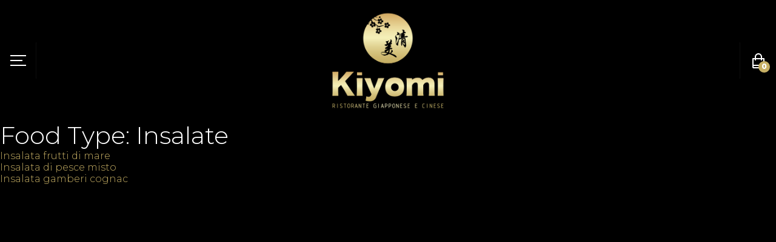

--- FILE ---
content_type: text/html; charset=UTF-8
request_url: https://castiglione.ristorantekiyomi.eu/food-type/insalata/
body_size: 6841
content:
<!doctype html>
<html lang="it-IT">
<head>
    <meta charset="UTF-8">
    <meta name="viewport" content="width=device-width, initial-scale=1.0, maximum-scale=1.0, user-scalable=no" />
    <meta name="theme-color" content="#000">
    <meta name="msapplication-navbutton-color" content="#000">
    <meta name="apple-mobile-web-app-status-bar-style" content="#000">
	
    <title>Insalate &#8211; Ristorante Kiyomi</title>
<link rel='dns-prefetch' href='//embeds.iubenda.com' />
<link rel='dns-prefetch' href='//ajax.googleapis.com' />
<link rel='dns-prefetch' href='//stackpath.bootstrapcdn.com' />
<link rel='dns-prefetch' href='//maps.googleapis.com' />
<link rel='dns-prefetch' href='//s.w.org' />
<link rel="alternate" type="application/rss+xml" title="Ristorante Kiyomi &raquo; Feed" href="https://castiglione.ristorantekiyomi.eu/feed/" />
<link rel="alternate" type="application/rss+xml" title="Ristorante Kiyomi &raquo; Feed dei commenti" href="https://castiglione.ristorantekiyomi.eu/comments/feed/" />
<link rel="alternate" type="application/rss+xml" title="Feed Ristorante Kiyomi &raquo; Insalate Food Type" href="https://castiglione.ristorantekiyomi.eu/food-type/insalata/feed/" />
		<script type="text/javascript">
			window._wpemojiSettings = {"baseUrl":"https:\/\/s.w.org\/images\/core\/emoji\/13.0.1\/72x72\/","ext":".png","svgUrl":"https:\/\/s.w.org\/images\/core\/emoji\/13.0.1\/svg\/","svgExt":".svg","source":{"concatemoji":"https:\/\/castiglione.ristorantekiyomi.eu\/wp-includes\/js\/wp-emoji-release.min.js?ver=ce60c44f25b298bc0f976e604e9aebb7"}};
			!function(e,a,t){var n,r,o,i=a.createElement("canvas"),p=i.getContext&&i.getContext("2d");function s(e,t){var a=String.fromCharCode;p.clearRect(0,0,i.width,i.height),p.fillText(a.apply(this,e),0,0);e=i.toDataURL();return p.clearRect(0,0,i.width,i.height),p.fillText(a.apply(this,t),0,0),e===i.toDataURL()}function c(e){var t=a.createElement("script");t.src=e,t.defer=t.type="text/javascript",a.getElementsByTagName("head")[0].appendChild(t)}for(o=Array("flag","emoji"),t.supports={everything:!0,everythingExceptFlag:!0},r=0;r<o.length;r++)t.supports[o[r]]=function(e){if(!p||!p.fillText)return!1;switch(p.textBaseline="top",p.font="600 32px Arial",e){case"flag":return s([127987,65039,8205,9895,65039],[127987,65039,8203,9895,65039])?!1:!s([55356,56826,55356,56819],[55356,56826,8203,55356,56819])&&!s([55356,57332,56128,56423,56128,56418,56128,56421,56128,56430,56128,56423,56128,56447],[55356,57332,8203,56128,56423,8203,56128,56418,8203,56128,56421,8203,56128,56430,8203,56128,56423,8203,56128,56447]);case"emoji":return!s([55357,56424,8205,55356,57212],[55357,56424,8203,55356,57212])}return!1}(o[r]),t.supports.everything=t.supports.everything&&t.supports[o[r]],"flag"!==o[r]&&(t.supports.everythingExceptFlag=t.supports.everythingExceptFlag&&t.supports[o[r]]);t.supports.everythingExceptFlag=t.supports.everythingExceptFlag&&!t.supports.flag,t.DOMReady=!1,t.readyCallback=function(){t.DOMReady=!0},t.supports.everything||(n=function(){t.readyCallback()},a.addEventListener?(a.addEventListener("DOMContentLoaded",n,!1),e.addEventListener("load",n,!1)):(e.attachEvent("onload",n),a.attachEvent("onreadystatechange",function(){"complete"===a.readyState&&t.readyCallback()})),(n=t.source||{}).concatemoji?c(n.concatemoji):n.wpemoji&&n.twemoji&&(c(n.twemoji),c(n.wpemoji)))}(window,document,window._wpemojiSettings);
		</script>
		<style type="text/css">
img.wp-smiley,
img.emoji {
	display: inline !important;
	border: none !important;
	box-shadow: none !important;
	height: 1em !important;
	width: 1em !important;
	margin: 0 .07em !important;
	vertical-align: -0.1em !important;
	background: none !important;
	padding: 0 !important;
}
</style>
	<link rel='stylesheet' id='ki-dist-css-css'  href='https://castiglione.ristorantekiyomi.eu/wp-content/themes/kiyomi-child/assets/css/dist.min.css?ver=ce60c44f25b298bc0f976e604e9aebb7' type='text/css' media='all' />
<link rel='stylesheet' id='ki-bootstrap-css-css'  href='https://stackpath.bootstrapcdn.com/bootstrap/4.4.1/css/bootstrap.min.css?ver=ce60c44f25b298bc0f976e604e9aebb7' type='text/css' media='all' />
<link rel='stylesheet' id='ki-lightbox-css-css'  href='https://castiglione.ristorantekiyomi.eu/wp-content/themes/kiyomi-child/assets/css/ekko-lightbox.css?ver=ce60c44f25b298bc0f976e604e9aebb7' type='text/css' media='all' />
<link rel='stylesheet' id='theme-style-css'  href='https://castiglione.ristorantekiyomi.eu/wp-content/themes/kiyomi-child/style.css?ver=ce60c44f25b298bc0f976e604e9aebb7' type='text/css' media='all' />
<script  type="text/javascript" class=" _iub_cs_skip" type='text/javascript' src='//embeds.iubenda.com/widgets/57c3b001-5e97-4797-9512-392a52b747ef.js?ver=3.12.4' id='iubenda-head-scripts-0-js'></script>
<script type='text/javascript' src='https://ajax.googleapis.com/ajax/libs/jquery/3.3.1/jquery.min.js?ver=ce60c44f25b298bc0f976e604e9aebb7' id='ki-jquery-js-js'></script>
<script type='text/javascript' src='https://stackpath.bootstrapcdn.com/bootstrap/4.4.1/js/bootstrap.min.js?ver=ce60c44f25b298bc0f976e604e9aebb7' id='ki-bootstrap-js-js'></script>
<script type='text/javascript' src='https://castiglione.ristorantekiyomi.eu/wp-content/themes/kiyomi-child/assets/js/dist.min.js?ver=ce60c44f25b298bc0f976e604e9aebb7' id='ki-dist-js-js'></script>
<script type='text/javascript' src='https://castiglione.ristorantekiyomi.eu/wp-content/themes/kiyomi-child/assets/js/ekko-lightbox.min.js?ver=ce60c44f25b298bc0f976e604e9aebb7' id='ki-lightbox-js-js'></script>
<script type='text/javascript' src='https://maps.googleapis.com/maps/api/js?key=AIzaSyAtHbBhFNOhvMsx66JbT2Oib4zwnrouIak&#038;ver=ce60c44f25b298bc0f976e604e9aebb7' id='ki-googlemaps-js'></script>
<script type='text/javascript' src='https://castiglione.ristorantekiyomi.eu/wp-content/themes/kiyomi-child/assets/js/scripts.js?ver=ce60c44f25b298bc0f976e604e9aebb7' id='ki-scripts-js'></script>
<link rel="https://api.w.org/" href="https://castiglione.ristorantekiyomi.eu/wp-json/" /><link rel="EditURI" type="application/rsd+xml" title="RSD" href="https://castiglione.ristorantekiyomi.eu/xmlrpc.php?rsd" />
<link rel="wlwmanifest" type="application/wlwmanifest+xml" href="https://castiglione.ristorantekiyomi.eu/wp-includes/wlwmanifest.xml" /> 


<!-- Meta Pixel Code -->
<script>
!function(f,b,e,v,n,t,s)
{if(f.fbq)return;n=f.fbq=function(){n.callMethod?
n.callMethod.apply(n,arguments):n.queue.push(arguments)};
if(!f._fbq)f._fbq=n;n.push=n;n.loaded=!0;n.version='2.0';
n.queue=[];t=b.createElement(e);t.async=!0;
t.src=v;s=b.getElementsByTagName(e)[0];
s.parentNode.insertBefore(t,s)}(window, document,'script',
'https://connect.facebook.net/en_US/fbevents.js');
fbq('init', '464068676494081');
fbq('track', 'PageView');
</script>
<noscript><img height="1" width="1" style="display:none"
src="https://www.facebook.com/tr?id=464068676494081&ev=PageView&noscript=1"
/></noscript>
<!-- End Meta Pixel Code -->

<link rel="icon" href="https://castiglione.ristorantekiyomi.eu/wp-content/uploads/2022/05/Kiyomi_Icon-300x300-1-150x150.png" sizes="32x32" />
<link rel="icon" href="https://castiglione.ristorantekiyomi.eu/wp-content/uploads/2022/05/Kiyomi_Icon-300x300-1-300x300.png" sizes="192x192" />
<link rel="apple-touch-icon" href="https://castiglione.ristorantekiyomi.eu/wp-content/uploads/2022/05/Kiyomi_Icon-300x300-1-300x300.png" />
<meta name="msapplication-TileImage" content="https://castiglione.ristorantekiyomi.eu/wp-content/uploads/2022/05/Kiyomi_Icon-300x300-1-300x300.png" />
</head>



<body class="loading">
    <header class="header">
        <div class="header_main_row headerRow">
            <a href="#" class="sidebar_open_link nav_mod navOpen">
                <svg height="18" width="26" xmlns:xlink="http://www.w3.org/1999/xlink" xmlns="http://www.w3.org/2000/svg" viewbox="0 0 26 18">
                    <path fill="#ffffff" fill-rule="evenodd" d="M 0 18 C 0 18 0 16 0 16 C 0 16 26 16 26 16 C 26 16 26 18 26 18 C 26 18 0 18 0 18 Z M 0 0 C 0 0 26 0 26 0 C 26 0 26 2 26 2 C 26 2 0 2 0 2 C 0 2 0 0 0 0 Z M 20 10 C 20 10 0 10 0 10 C 0 10 0 8 0 8 C 0 8 20 8 20 8 C 20 8 20 10 20 10 Z"></path>
                </svg>
            </a>
            <h1 class="logo_wrap">
                <a href="https://castiglione.ristorantekiyomi.eu/" class="custom-logo-link" rel="home"><img width="1000" height="807" src="https://castiglione.ristorantekiyomi.eu/wp-content/uploads/2022/05/Kiyomi_Logo.png" class="custom-logo" alt="Ristorante Kiyomi" srcset="https://castiglione.ristorantekiyomi.eu/wp-content/uploads/2022/05/Kiyomi_Logo.png 1000w, https://castiglione.ristorantekiyomi.eu/wp-content/uploads/2022/05/Kiyomi_Logo-300x242.png 300w, https://castiglione.ristorantekiyomi.eu/wp-content/uploads/2022/05/Kiyomi_Logo-768x620.png 768w" sizes="(max-width: 1000px) 100vw, 1000px" /></a>            </h1>

            <a href="#" class="sidebar_open_link cart_mod cartOpen">
                <svg height="25" width="20" xmlns:xlink="http://www.w3.org/1999/xlink" xmlns="http://www.w3.org/2000/svg" viewBox="0 0 20 25">
                    <path fill="#ffffff" fill-rule="evenodd" d="M 19 8 C 19 8 16 8 16 8 C 16 8 16 6 16 6 C 16 2.69 13.31 0 10 0 C 6.69 0 4 2.69 4 6 C 4 6 4 8 4 8 C 4 8 1 8 1 8 C 0.45 8 0 8.45 0 9 C 0 9 0 10 0 10 C 0 10 0 23 0 23 C 0 24.1 0.89 25 2 25 C 2 25 18 25 18 25 C 19.11 25 20 24.1 20 23 C 20 23 20 10 20 10 C 20 10 20 9 20 9 C 20 8.45 19.55 8 19 8 Z M 6 6 C 6 3.79 7.79 2 10 2 C 12.21 2 14 3.79 14 6 C 14 6 14 8 14 8 C 14 8 6 8 6 8 C 6 8 6 6 6 6 Z M 18 22 C 18 22.55 18.55 23 18 23 C 18 23 3 23 3 23 C 2.45 23 2 22.55 2 22 C 2 22 2 21 2 21 C 2 21 18 21 18 21 C 18 21 18 22 18 22 Z M 18 19 C 18 19 2 19 2 19 C 2 19 2 10 2 10 C 2 10 4 10 4 10 C 4 10 4 11 4 11 C 4 11.55 4.45 12 5 12 C 5.55 12 6 11.55 6 11 C 6 11 6 10 6 10 C 6 10 14 10 14 10 C 14 10 14 11 14 11 C 14 11.55 14.45 12 15 12 C 15.55 12 16 11.55 16 11 C 16 11 16 10 16 10 C 16 10 18 10 18 10 C 18 10 18 19 18 19 Z"></path>
                </svg>
                <span class="cart_amount">0</span>
            </a>
        </div>

        <!-- Cart -->
        <div class="cart_sidebar cartSidebar">
            <div class="cart_header"><a href="#" class="sidebar_close_btn cartClose"></a></div>
            <div id="cart-empty">
                <i class="fal fa-2x fa-shopping-bag"></i>
                <h4>
                    Nessun elemento presente nel carrello.<br>
                    Aggiungi qualcosa dal <a href="/takeaway-delivery">menù</a>                </h4>
            </div>
            <ul id="cart-list" class="product_list cart_mod"></ul>
            <div class="cart_footer text-center">
			<span><small><i>Se il totale supera 25€ avrai uno sconto del 25%.<br>1 bottiglia di prosecco omaggio per gli ordini superiori a 120€.</i></small></span>
              <div class="cart_total">
                <span class="title">Totale: </span>
                 <span id="cart-total" class="def">0 €</span>
              </div><a href="javascript:void(0)" id="cart-submit" class="cart_check_btn modalTrigger">Conferma</a>
            </div>
      </div>

        <!-- sidebars-->
        <div class="nav_sidebar navSidebar">
                <a href="#" class="sidebar_close_btn navClose"></a>
            <ul class="cat_list header_mod">
                <li class='cat_item header_mod' ><a class='cat_link header_mod' href='https://castiglione.ristorantekiyomi.eu/'>Home</a></li><li class='cat_item header_mod' ><a class='cat_link header_mod' href='https://castiglione.ristorantekiyomi.eu/menu-pranzo/'>Menù Pranzo</a></li><li class='cat_item header_mod' ><a class='cat_link header_mod' href='https://castiglione.ristorantekiyomi.eu/menu-cena/'>Menù Cena</a></li><li class='cat_item header_mod' ><a class='cat_link header_mod' href='https://castiglione.ristorantekiyomi.eu/takeaway/'>Takeaway</a></li><li class='cat_item header_mod' ><a class='cat_link header_mod' href='https://castiglione.ristorantekiyomi.eu/prenota/'>Prenota</a></li>                <li class='cat_item header_mod'></li>
			<li class="menu-text">Aperto da lunedì a domenica</li>
			<li class="menu-text">Orari: 12:00-15:00 | 19:00-23:30</li>
			<li class="menu-text">TEL. 0376407567</li>
			</ul>
        </div>
    </header>

    <div class="wrapper">
        <div class="base">
	<div id="primary" class="content-area">
		<main id="main" class="site-main">

		
			<header class="page-header">
				<h1 class="page-title">Food Type: <span>Insalate</span></h1>			</header><!-- .page-header -->

			
<article id="post-3756" class="post-3756 food type-food status-publish hentry food-type-insalata">
	<header class="entry-header">
		<h2 class="entry-title"><a href="https://castiglione.ristorantekiyomi.eu/food/insalata-frutti-di-mare/" rel="bookmark">Insalata frutti di mare</a></h2>	</header><!-- .entry-header -->

	<div class="entry-content">
			</div><!-- .entry-content -->

	<footer class="entry-footer">
			</footer><!-- .entry-footer -->
</article><!-- #post-3756 -->

<article id="post-3748" class="post-3748 food type-food status-publish hentry food-type-insalata">
	<header class="entry-header">
		<h2 class="entry-title"><a href="https://castiglione.ristorantekiyomi.eu/food/insalata-di-pesce-misto/" rel="bookmark">Insalata di pesce misto</a></h2>	</header><!-- .entry-header -->

	<div class="entry-content">
			</div><!-- .entry-content -->

	<footer class="entry-footer">
			</footer><!-- .entry-footer -->
</article><!-- #post-3748 -->

<article id="post-3742" class="post-3742 food type-food status-publish hentry food-type-insalata">
	<header class="entry-header">
		<h2 class="entry-title"><a href="https://castiglione.ristorantekiyomi.eu/food/insalata-gamberi-cognac/" rel="bookmark">Insalata gamberi cognac</a></h2>	</header><!-- .entry-header -->

	<div class="entry-content">
			</div><!-- .entry-content -->

	<footer class="entry-footer">
			</footer><!-- .entry-footer -->
</article><!-- #post-3742 -->

		</main><!-- #main -->
	</div><!-- #primary -->

        </div>
    </div>
<a href="#top" id="myBtn" title="Go to top">
	<svg width="20px" height="20px" xmlns="http://www.w3.org/2000/svg" xmlns:xlink="http://www.w3.org/1999/xlink"
		 viewBox="0 0 30 30" xml:space="preserve">
		<path fill="#ffffff" d="M26.63,23.32c-0.64,0-1.28-0.24-1.77-0.73L15,12.72l-9.87,9.87c-0.98,0.98-2.56,0.98-3.54,0c-0.98-0.98-0.98-2.56,0-3.54
			L13.23,7.42c0.94-0.94,2.6-0.94,3.54,0L28.4,19.05c0.98,0.98,0.98,2.56,0,3.54C27.91,23.07,27.27,23.32,26.63,23.32z"/>
	</svg>
</a> 
    <footer class="footer">
		<a href="https://castiglione.ristorantekiyomi.eu/" class="custom-logo-link" rel="home"><img width="1000" height="807" src="https://castiglione.ristorantekiyomi.eu/wp-content/uploads/2022/05/Kiyomi_Logo.png" class="custom-logo" alt="Ristorante Kiyomi" srcset="https://castiglione.ristorantekiyomi.eu/wp-content/uploads/2022/05/Kiyomi_Logo.png 1000w, https://castiglione.ristorantekiyomi.eu/wp-content/uploads/2022/05/Kiyomi_Logo-300x242.png 300w, https://castiglione.ristorantekiyomi.eu/wp-content/uploads/2022/05/Kiyomi_Logo-768x620.png 768w" sizes="(max-width: 1000px) 100vw, 1000px" /></a>		<h2>
			<span class="footer-icon"><i class="fal fa-fw fa-map-pin"></i></span>
			<a class="footer-link-white" href="https://goo.gl/maps/UvLcRGp1Nvpw7Tfc6">Viale Cavour, 42 - 46043 Castiglione delle Stiviere (MN)</a>
		</h2>
		<h2>
			<span class="footer-icon"><i class="fal fa-fw fa-phone"></i></span>
			<a class="footer-link-white" href="tel:+390376407567">+39 0376407567</a>
		</h2>
		<div class="footer-menu">	
			<a href="https://ghedi.ristorantekiyomi.eu/">Ghedi</a><br>
			<a href="https://castiglione.ristorantekiyomi.eu/">Castiglione d/S</a>
		</div>
		<div class="footer-social">
			<a href="https://www.facebook.com/kiyomicastiglione" target="_blank">
				<svg xmlns="http://www.w3.org/2000/svg" xmlns:xlink="http://www.w3.org/1999/xlink" width="30px" height="30px"
					 viewBox="0 0 30 30" xml:space="preserve">
				<g>
					<path d="M20.22,0c0.5,0.04,1.01,0.08,1.51,0.12c0.35,0.03,0.7,0.06,1.05,0.09c0,1.6,0,3.17,0,4.77c-0.14,0-0.28,0-0.41,0
						c-1.01,0.01-2.01,0-3.02,0.05c-1.25,0.07-1.94,0.73-2,1.97c-0.06,1.31-0.01,2.62-0.01,3.97c1.74,0,3.48,0,5.26,0
						c-0.23,1.8-0.46,3.56-0.69,5.35c-1.53,0-3.04,0-4.58,0c0,4.57,0,9.11,0,13.67c-1.85,0-3.67,0-5.51,0c0-4.55,0-9.09,0-13.66
						c-1.55,0-3.06,0-4.6,0c0-1.79,0-3.55,0-5.34c1.52,0,3.03,0,4.6,0c0-0.15,0-0.26,0-0.38c0.01-1.4-0.03-2.8,0.03-4.19
						c0.07-1.68,0.57-3.22,1.75-4.48c0.9-0.96,2.03-1.5,3.3-1.77c0.34-0.07,0.69-0.12,1.03-0.18C18.69,0,19.45,0,20.22,0z"/>
				</g>
				</svg>
			</a> 
			<a href="https://www.instagram.com/kiyomicastiglione/" target="_blank">
				<svg xmlns="http://www.w3.org/2000/svg" xmlns:xlink="http://www.w3.org/1999/xlink" width="30px" height="30px"
					 viewBox="0 0 30 30" xml:space="preserve">
				<g>
					<path d="M30,8.84c0,4.03,0,8.07,0,12.1c-0.02,0.13-0.04,0.27-0.05,0.4c-0.08,0.66-0.11,1.33-0.25,1.98
						c-0.6,2.87-2.22,4.91-4.98,5.99c-1.32,0.52-2.72,0.66-4.12,0.67c-3.18,0.03-6.36,0.06-9.54,0.05c-1.56-0.01-3.13-0.01-4.67-0.39
						c-2.49-0.6-4.34-2.02-5.44-4.35c-0.68-1.43-0.88-2.98-0.9-4.54C0.02,17.5-0.02,14.25,0.01,11C0.02,9.63,0.1,8.26,0.3,6.91
						c0.31-2.1,1.32-3.85,3.05-5.14c1.47-1.11,3.18-1.55,4.99-1.67c0.72-0.05,1.44-0.08,2.16-0.12c3,0,5.99,0,8.99,0
						c0.7,0.04,1.4,0.08,2.1,0.12c1.23,0.07,2.43,0.28,3.56,0.79c2.76,1.24,4.22,3.46,4.67,6.39C29.9,7.79,29.94,8.32,30,8.84z
						 M15.02,27.39c0-0.02,0-0.03,0-0.05c0.79,0,1.59,0.02,2.38,0c1.71-0.06,3.43-0.04,5.12-0.25c2.31-0.29,3.88-1.63,4.44-3.93
						c0.23-0.93,0.3-1.91,0.32-2.88c0.05-2.78,0.07-5.56,0.05-8.34c-0.01-1.46-0.06-2.92-0.23-4.36c-0.29-2.43-1.81-4.06-4.21-4.54
						c-1.03-0.21-2.1-0.27-3.15-0.28c-2.8-0.04-5.6-0.05-8.4-0.02C10.02,2.75,8.69,2.8,7.37,2.99c-2.3,0.33-3.86,1.83-4.32,4.09
						c-0.2,0.98-0.27,2-0.29,3c-0.05,2.43-0.07,4.85-0.04,7.28c0.02,1.68,0.06,3.37,0.22,5.04c0.17,1.72,0.99,3.12,2.53,4.01
						c0.94,0.55,1.99,0.77,3.06,0.81C10.69,27.3,12.85,27.33,15.02,27.39z"/>
					<path d="M7.29,15.01c-0.01-4.26,3.47-7.73,7.73-7.72c4.26,0.01,7.69,3.43,7.72,7.7c0.02,4.25-3.45,7.73-7.71,7.74
						C10.77,22.74,7.3,19.28,7.29,15.01z M10.01,14.98c-0.02,2.77,2.2,5.01,4.97,5.03c2.77,0.02,5.02-2.19,5.04-4.96
						c0.02-2.79-2.2-5.04-4.99-5.05C12.27,10,10.03,12.21,10.01,14.98z"/>
					<path d="M24.85,6.97c0.01,1-0.78,1.8-1.77,1.81c-1,0.01-1.82-0.79-1.83-1.79c0-0.99,0.78-1.8,1.77-1.81
						C24.04,5.17,24.84,5.96,24.85,6.97z"/>
				</g>
				</svg>
			</a>
		</div>
		<div class="footer-info">	
			<p>Sede legale: via Cremona 163 - 25124 Brescia</p>
			<p>REA: BS569266</p>
			<p>C.F./P.IVA 03861070989</p>
		</div>
		<div class="footer-copyright">	
			<p>© Copyright 2026 Kiyomi sas di Zheng Yan & C</p>
		</div>
		<div class="footer-policy">	
			<a href="https://www.iubenda.com/privacy-policy/68541098" class="iubenda-nostyle no-brand iubenda-noiframe iubenda-embed iubenda-noiframe " title="Privacy Policy ">Privacy Policy</a> | <a href="https://www.iubenda.com/privacy-policy/68541098/cookie-policy" class="iubenda-nostyle no-brand iubenda-noiframe iubenda-embed iubenda-noiframe " title="Cookie Policy ">Cookie Policy</a>
<script type="text/javascript">(function (w,d) {var loader = function () {var s = d.createElement("script"), tag = d.getElementsByTagName("script")[0]; s.src="https://cdn.iubenda.com/iubenda.js"; tag.parentNode.insertBefore(s,tag);}; if(w.addEventListener){w.addEventListener("load", loader, false);}else if(w.attachEvent){w.attachEvent("onload", loader);}else{w.onload = loader;}})(window, document);</script>
		</div>
		
    </footer>
</div>

<div id="cartTotal" class="modal iziModal">
    <div class="modal-header">
        <h1 class="text-center">Riepilogo Ordine</h1>
        <button class="btn-modal-close" data-izimodal-close><i class="fal fa-times"></i></button>
    </div>
    <div id="modal-content">
        <div id="modal-list" class="modal-content product_list cart_mod"></div>
    </div>
    <div class="modal-footer">
        <a href="javascript:void(0)" id="order-submit" class="cart_check_btn modalTrigger">Conferma Ordine</a>
    </div>
</div>
<div id="orderSubmit" class="modal iziModal">
    <div class="modal-header">
        <h1 class="text-center">Completa i dati per procedere</h1>
        <button class="btn-modal-close" data-izimodal-close><i class="fal fa-times"></i></button>
    </div>
    <form name="deliveryform" id="modal-content">

        <div id="modal-form">
            <div class="form-group text-center mb-5">
				<!--  <label>Ritiri al ristorante? O vuoi una consegna a domicilio?</label> -->
				<div class="form-check form-check-inline btn-takeaway m-3">
				  <input class="form-check-input" type="radio" name="takeawaydelivery" id="takeaway" value="takeaway" checked>
				  <label class="form-check-label pr-3 pl-3" for="takeaway">TAKEAWAY</label>
				</div>
				<!-- <div class="form-check form-check-inline btn-takeaway m-3">
				  <input class="form-check-input" type="radio" name="takeawaydelivery" id="delivery" value="delivery">
				  <label class="form-check-label pr-3 pl-3" for="delivery">DELIVERY</label>
				</div> -->
            </div> 
            <div class="form-group">
                <label>Nome e Cognome <span class="field-required">*</span></label>
                <input type="text" name="order_name" id="order-name" placeholder="Nome / Cognome"/>
            </div>
            <div class="form-group">
                <label>Telefono <span class="field-required">*</span></label>
                <input type="text" name="order_tel" id="order-tel" placeholder="Telefono"/>
            </div>
            <div class="form-group">
                <label>Email <span class="field-required">*</span></label>
                <input type="email" name="order_email" id="order-email" placeholder="Email"/>
            </div>
            <div class="form-group">
                <div class="row d-flex">
                    <div class="input-date col-6">
                        <label>Data <span class="field-required">*</span></label>
                        <input type="date" name="order_date" id="order-date" placeholder="Data"/>
                    </div>
                    <div class="input-time col-6">
                        <label>Orario <span class="field-required">*</span></label>
                        <select name="order_time" id="order-time">
                            <optgroup label="Pranzo">
                                <option value="12:00" selected="selected">12:00</option>
                                <option value="12:15">12:15</option>
                                <option value="12:30">12:30</option>
                                <option value="12:45">12:45</option>
                                <option value="13:00">13:00</option>
                                <option value="13:15">13:15</option>
                                <option value="13:30">13:30</option>
                                <option value="13:45">13:45</option>
                                <option value="14:00">14:00</option>
                                <option value="14:15">14:15</option>
                                <option value="14:30">14:30</option>
                                <option value="14:45">14:45</option>
                                <option value="15:00">15:00</option>
                            </optgroup>
                            <optgroup label="Cena">
                                <option value="19:00">19:00</option>
                                <option value="19:15">19:15</option>
                                <option value="19:30">19:30</option>
                                <option value="19:45">19:45</option>
                                <option value="20:00">20:00</option>
                                <option value="20:15">20:15</option>
                                <option value="20:30">20:30</option>
                                <option value="20:45">20:45</option>
                                <option value="21:00">21:00</option>
                                <option value="21:15">21:15</option>
                                <option value="21:30">21:30</option>
                                <option value="21:45">21:45</option>
                                <option value="22:00">22:00</option>
                                <option value="22:15">22:15</option>
                                <option value="22:30">22:30</option>
                                <option value="22:45">22:45</option>
                                <option value="23:00">23:00</option>
                            </optgroup>
                        </select>
                    </div>
                </div>
            </div>
            <div class="form-group input-address">
                <label>Indirizzo <span class="field-required">*</span></label>
                <input type="text" name="order_address" id="order-address" placeholder="Indirizzo"/>
            </div>
            <div class="form-group">
                <label>Note</label>
                <textarea type="text" name="order_note" id="order-note" placeholder="Note..."></textarea>
            </div>

            <span class="payment-note">Il pagamento avverà al momento del ritiro dell'ordine presso il nostro ristorante</span>
            <br><br><span class="payment-note">Se il totale supera 25€ avrai uno sconto del 25%.<br>1 bottiglia di prosecco omaggio per gli ordini superiori a 120€.</span>

            <div class="order-confirm-total">
                <span class="order-confirm-total-label"><b>Totale Ordine: </b></span>
                <span id="order-confirm-total-value" class="product_price cart_mod"></span>
			</div>
        </div>
		
        <div id="modal-error" class="alert"></div>

        <div class="modal-final-state" id="modal-complete-success">
            <span class="text-green">
                 <i class="fal fa-4x fa-check-circle"></i>
            </span>
            <h2>Il tuo ordine è stato completato con successo!</h2>
            <h3>Riceverai un'email di conferma all'indirizzo</h3>
        </div>

        <div class="modal-final-state" id="modal-complete-error">
            <span class="text-red">
                 <i class="fal fa-4x fa-times-circle"></i>
            </span>
            <h2>Oops! Qualcosa è andato storto con il tuo ordine</h2>
            <h3>Riprova più tardi oppure chiamaci <a href="tel:+390376407567">+390376407567</a></h3>
        </div>
		
        <div id="modal-success" class="alert"></div>
		
    </form>
    <div class="modal-footer">
        <a href="javascript:void(0)" id="order-confirmation" class="cart_check_btn modalTrigger">Conferma Ordine</a>
    </div>
</div>
<script type='text/javascript' src='https://castiglione.ristorantekiyomi.eu/wp-content/themes/kiyomi/js/navigation.js?ver=20151215' id='theme-navigation-js'></script>
<script type='text/javascript' src='https://castiglione.ristorantekiyomi.eu/wp-content/themes/kiyomi/js/skip-link-focus-fix.js?ver=20151215' id='theme-skip-link-focus-fix-js'></script>
<script type='text/javascript' src='https://castiglione.ristorantekiyomi.eu/wp-includes/js/wp-embed.min.js?ver=ce60c44f25b298bc0f976e604e9aebb7' id='wp-embed-js'></script>

    </body>
</html>

--- FILE ---
content_type: text/css
request_url: https://castiglione.ristorantekiyomi.eu/wp-content/themes/kiyomi-child/style.css?ver=ce60c44f25b298bc0f976e604e9aebb7
body_size: 5112
content:
/*
Theme Name:     Ristorante Kiyomi - Child
Theme URI:      #
Description:    Child Theme for Ristorante Kiyomi
Author:         Tarsì
Author URI:     https://tarsi.it/
Template:       kiyomi
Version:        1.0.0
Text Domain:    kiy
*/

/* custom.css */

@import url("../kiyomi/style.css"); 
@import url('https://fonts.googleapis.com/css2?family=Montserrat:wght@100;300;800&display=swap');

a, .cat_link.header_mod:hover, .cat_link.footer_mod:hover, .cat_link.home_mod:hover, .main_menu_link.header_mod:hover, .main_menu_link.footer_mod:hover, .product_price.grid_mod, .item_nav_link:hover, .footer_info a:hover, .sidebar_open_link:hover, .number-input button, .iziModal-content h1, .iziModal-content span.product_title.cart_mod, #cart-submit:hover, #order-submit:hover, #order-confirmation:hover, #modal-form label, .menu-top-nav a, .menu-list-name, .menu-list-allergens a:hover, .menu-list-price, .menu-add-to-cart, .menu-header-content h2, .menu-text, .home-price, .home-day, .footer-link-white:hover, .main-color, .order-confirm-total-label b {
    color: #c6af64;
}

#myBtn, .cart_amount, .cat_link.footer_mod:hover:before, .main_menu_link.footer_mod:hover:before, .nav_sidebar .sidebar_close_btn:hover:after,.nav_sidebar .sidebar_close_btn:hover:before, .cart_sidebar, .cart_amount, .cart_total, .btn-primary, select option, #sendBooking, .btn-takeaway input.form-check-input:checked + .form-check-label {
    background-color: #c6af64!important;
}

.cat_link .header_mod, a:hover, .btn-primary, .footer-link-white, .btn-takeaway input.form-check-input:checked + .form-check-label {
    color: #fff!important;
}

.form-check-input:checked {
    border-color: #c6af64;
}

.sidebar_open_link:hover svg path, .footer-social a {
    fill: #c6af64;
}

.footer-social a:hover, .footer-icon {
    fill: #fff;
}

a, a:hover {
	text-decoration:none;
}

a, a:hover, .menu-term:hover:after, .cat_item a:after, .arrow:after, .box-shadow, .box-shadow:hover, .scale, .scale:hover, .scaleUp, .scaleUp:hover, .moveUp, .moveUp:hover, .btn, .btn-secondary, .btn-secondary:hover, .btn-outline:hover, .bx-wrapper .bx-pager.bx-default-pager a, .bx-wrapper .bx-pager.bx-default-pager a.active, .bx-wrapper .bx-pager.bx-default-pager a:hover, .grid-container > div > img, .grid-content, .grid-container > div:hover .grid-content, .grid-container > div:hover img, .menu-header, .menu-term, .menu-add-to-cart, select, input, textarea, select, select:focus, select:hover, input:focus, textarea:focus, input[type=button], input[type=button]:hover, input[type=button]:focus, #myBtn, .footer-menu a, .home-link a:after {
    transition: all .4s linear; /* vendorless fallback */
    -o-transition: all .4s linear; /* opera */
    -ms-transition: all .4s linear; /* IE 10 */ 
    -moz-transition: all .4s linear; /* Firefox */
    -webkit-transition: all .4s linear; /*safari and chrome */
}

input[type="number"] {
  -webkit-appearance: textfield;
  -moz-appearance: textfield;
  appearance: textfield;
}

input[type=number]::-webkit-inner-spin-button,
input[type=number]::-webkit-outer-spin-button {
  -webkit-appearance: none;
}

#book input, #book select, #book textarea {
border-radius: 0;
border: 0;
border-bottom: 2px #c6af64 solid;
background-color: transparent;
color: #fff;
}

@media screen and (min-width: 970px){
.landing-restaurant .desenzano { height:360px; z-index:10; margin: 25px -20px 0 0; }
.landing-restaurant .monza { height:400px; z-index:11; margin: 0 0 0 -30px; }
.landing-restaurant .ghedi { height:320px; z-index:12; margin:60px 0 0 -50px; }
}

@media screen and (max-width: 970px){
.landing-restaurant div {height:350px; padding: 20px; text-align: center!important;}
.landing-restaurant div h1 {font-size:3rem;}
}

.landing-restaurant div div {
	background-repeat: no-repeat;
	background-size: cover;
    background-position: center center;
	box-shadow: 0 0 3rem #000!important;
}

.landing-restaurant div a {
	color:#fff!important;
	opacity:.8;
}
.landing-restaurant div a:hover {
	opacity:1;
	top:-10px;
}

.landing-restaurant div h1 {
	font-weight:900;
	margin: 0 10px;
	text-shadow: 0 0 2rem #000!important;
}


.input-address, .pay-alert-takeaway, .pay-alert-display, .hide-price {display:none;}

.btn-takeaway, .btn-takeaway input.form-check-input:checked {
	border:0!important;
	color:#fff!important;
}

.btn-takeaway input.form-check-input + .form-check-label {
    padding: 10px;
}

.btn-takeaway input.form-check-input[type=radio]:not(:checked) + .form-check-label {
	background-color:#eee!important;
}

.btn-takeaway input:focus, button:focus {
	outline: none;
	border:0!important;
}

a.cat_link {
    text-transform: uppercase!important;
}

.home-link a {
	font-size: 3rem;
	font-weight: 700;
	color: #fff;
}

.home-title {
	font-size: 6rem;
	font-weight: 700;
	margin: 0 -125px;
}

.home-price {
	font-size: 3rem;
	font-weight: 700;
}

.home-takeaway{
	font-size: 5rem;
	font-weight: 700;
}

.z-99 {
	z-index: 99;
}

#myBtn {
  display: none;
  position: fixed;
  bottom: 60px;
  right: 14px;
  z-index: 99;
  border: none;
  outline: none;
  cursor: pointer;
  padding: 6px 10px 11px;
  border-radius: 50%;
}

#myBtn svg path {
	fill:#fff;
}

#myBtn:hover {
  background-color: #fff;
}

#myBtn:hover svg path {
	fill:#000;
}

footer div {
	padding: 10px 0;
}

.footer-copyright {
	font-size: 1.3rem;
}

.number-input button {
  cursor: pointer;
  font-size: 1rem;
  margin: -5px;
  padding: 5px;
}

.header_main_row { 
	height: 20rem!important;
    background: #000000!important;
}

.logo_wrap {
    height: 18rem!important;
    line-height: 18rem!important;
	padding-right: 0!important;
}

header .custom-logo {width: 22rem!important; height: 18rem!important;}
footer .custom-logo {width: 16rem!important; height: 13rem!important; margin-bottom:20px;}

.base, #menu, .wrapper {background: #000000!important;}

.wrapper {padding-top:20rem;}

.footer {text-align:center;color:#fff;padding:30px;}

.cart_amount {bottom: 80px!important;}

.float-left{float:left;}

.clear{clear:both;}

#cart-empty a {
	font-weight: 700;
	color:#fff;
}

#modal-form input, #modal-form select, #modal-form textarea {background-color:#fff!important;color:#000!important;}
#modal-form .payment-note {color:#555;}

.cat_item a:after, .home-link a:after {
    content:url(https://ristorantekiyomi.eu/wp-content/uploads/2022/03/gold-arrow.png);
    transform: scale(.8);
    position: absolute;
    margin: 20px -100px;
}
.cat_item a:hover:after, .home-link a:hover:after  {
    margin: 20px -80px;
}

.arrow:after {
    content:url(https://ristorantekiyomi.eu/wp-content/uploads/2022/03/white-arrow.png);
	transform: scale(.4);
	position: absolute;
	margin: -5px -90px;
}
.arrow:hover:after {
    margin: -5px -70px;
}

html, body {
    font-family: 'Montserrat', Helvetica, Arial, sans-serif !important;
	color: #fff!important;
	background: #000!important;
	scroll-behavior: smooth;
}

/* old  css */

h1{
    font-size: 4rem;
}

img:not(.menu-list-image){
    max-width: 100%;
}

/* Utils */
.bg-cover{
    background-size: cover !important;
    background-repeat: no-repeat !important;
    background-position: 50% 50% !important;
}

.bg-parallax {
    background-attachment: fixed;
    background-size: 100% auto;
}

.box-shadow{
    box-shadow: 0 2px 6px rgba(0,0,0,.05);
}

.box-shadow:hover{
    box-shadow: 0 6px 12px rgba(0,0,0,.09);
}

.scale:hover{
    transform: scale(0.98);
}

.scaleUp:hover{
    transform: scale(1.01);
}

.moveUp:hover{
    transform: translateY(-1rem);
}

.text-uppercase{
    text-transform: uppercase;
}

.fillGreen{
    color: #ADCB3B;
    fill: #ADCB3B;
}

.container{
    max-width: 90%;
    margin: 5rem auto;
}

/* Header */
.home_slider_w {
    z-index: -1;
    padding: 0;
    background: #f2f5f9;
    overflow: hidden;
    width: 100%;
    height: 70vh;
}

.home_slider_in {
    max-width: 100vw;
    height: 90vh;
    margin: 0 auto;
}

.home_slider_item{
    height: 70vh;
    background-size: cover;
    background-repeat: no-repeat;
    background-position: 50% 50%;
}

.product_info{
    position: relative;
    display: flex;
    width: 100%;
    height: 70vh;
    align-items: flex-end;
}

.product_info.cart_mod {
    padding: 0 2rem;
}

.home_slider_w .bx-wrapper .bx-pager {
    bottom: 3rem;
    padding-top: 0;
    text-align: center;
}

.overlay{
    position: absolute;
    background: #252525;
    background: -webkit-linear-gradient(rgba(10, 10, 10,0) 30%, rgba(10, 10, 10,.9) 100%);
    background: -o-linear-gradient(rgba(10, 10, 10,0) 30%, rgba(10, 10, 10,.9) 100%);
    background: -moz-linear-gradient(rgba(10, 10, 10,0) 30%, rgba(10, 10, 10,.9) 100%);
    background: linear-gradient(rgba(10, 10, 10,0) 30%, rgba(10, 10, 10,.9) 100%);
    width: 100%;
    height: 100%;
    z-index: 9;
}

.slide-info{
    width: 100%;
    z-index: 999;
    padding: 8rem;
}

.slide-info h1 {
    padding: 0 0 .8rem;
    font-size: 6rem;
    font-weight: 300;
    line-height: 1;
}

.slide-info h2 {
    display: block;
    font-size: 3rem;
    font-weight: 600;
    margin-bottom: 30px;
}

.bx-wrapper .bx-pager.bx-default-pager a.active, .bx-wrapper .bx-pager.bx-default-pager a:hover {
    background: rgba(0,0,0,.7);;
}

.logo_wrap {
    margin: 0 auto;
    height: 5rem;
    line-height: 6.5rem;
    padding-right: 60px;
}

.logo img{
    max-height: 100%;
}

.sidebar-logo{
    max-width: 80%;
    margin: 0 auto 3rem auto;
}

.sidebar-logo img{
    max-width: 200px;
}

/* Helpers */
.text-left{
    text-align: left;
}

.text-center{
    text-align: center;
}

.text-right{
    text-align: right;
}

.text-light{
    color: #fafafa;
}

.text-facebook{
    color: #3b5998;
}

.text-instagram{
    color: #231F20;
}

.text-green{
    color: #4caf50;
}

.text-red{
    color: #f44336;
}

.text-shadow{
    text-shadow: 0 1px 1px rgba(0,0,0,.5);
}

.fw300{
    font-weight: 300;
}

.fw400{
    font-weight: 400;
}

.fw500{
    font-weight: 500;
}

.fw600{
    font-weight: 600;
}

.fw700{
    font-weight: 700;
}

.fw800{
    font-weight: 800;
}

.fw900{
    font-weight: 900;
}

.bg-fa{
    background: #fafafa;
}

/* Buttons */
.btn{
    font-size: 2rem;
    font-weight: 600;
    text-transform: uppercase;
    padding: 12px 36px;
    border: 2px solid #303030;
}

.btn-modal-close{
    position: absolute;
    right: 2rem;
    top: 3rem;
}

.home-intro-banner {
    padding: 0;
}

.kiyomi-line{
    width: 35rem;
    background: rgba(0,0,0,.7);
    margin: 0 auto;
    padding: 4rem 2rem;
    height: 100%;
}

#kiyomi-flower-texture{
    background-image: url('assets/img/kiyomi_flower_texture.jpg');
}

.btn-primary{
	padding:10px 20px;
}

.btn-primary:hover{
    background: #fff;
    color: #303030;
}

.btn-secondary{
    display: inline-block;
    font-size: 1.5rem;
    padding: 6px 18px;
    margin-top: 1rem;
    color: #303030;
    background-color: transparent;
    border: 2px solid #303030;
}

.btn-secondary:hover{
    background: #303030;
    color: #fff;
}

.btn-outline{
    background: transparent;
    color: #303030;
}

.btn-outline:hover{
    background: #303030;
    color: #fafafa;
}

.bx-wrapper .bx-pager.bx-default-pager a {
    background: rgba(255,255,255,.3);
    text-indent: -9999px;
    display: block;
    width: 12px;
    height: 12px;
    border-radius: 50%;
}

.bx-wrapper .bx-pager.bx-default-pager a.active, .bx-wrapper .bx-pager.bx-default-pager a:hover {
    background: rgba(255,255,255,.8);
}

/* Grid */
#menu{
    background: #fafafa;
    margin-top: 100px;
}

.grid-container {
    display: grid;
    grid-gap: 1rem;
    grid-template-columns: repeat( auto-fit, minmax(250px, 1fr));
    grid-auto-rows: 35rem;
    grid-auto-flow: dense;
}

.grid-container > div {
    position: relative;
    display: flex;
    justify-content: center;
    align-items: center;
    font-size: 2em;
    color: #ffeead;
    overflow: hidden;
}

.grid-container > div > img {
    width: 100%;
    height: 100%;
    object-fit: cover;
}

.normal {
    grid-column: span 2;
}

.vertical {
    grid-row: span 3;
    grid-column: span 2;
}

.large {
    grid-column: span 2;
    grid-row: span 2;
}

.grid-content{
    display: flex;
    flex-direction: column;
    align-items: center;
    justify-content: flex-end;
    text-align: center;
    color: #fff;
    padding: 2rem 6rem;
    position: absolute;
    width: 100%;
    height: 100%;
    background: #252525;
    background: -webkit-linear-gradient(rgba(10, 10, 10,0) 30%, rgba(10, 10, 10,.9) 100%);
    background: -o-linear-gradient(rgba(10, 10, 10,0) 30%, rgba(10, 10, 10,.9) 100%);
    background: -moz-linear-gradient(rgba(10, 10, 10,0) 30%, rgba(10, 10, 10,.9) 100%);
    background: linear-gradient(rgba(10, 10, 10,0) 30%, rgba(10, 10, 10,.9) 100%);
    opacity: 0;
    z-index: 999;
}

.grid-content span{
    font-size: 8rem;
    color: rgba(255,255,255,.7);
    margin-right: 1rem;
}

.grid-content h2{
    font-size: 4rem;
    display: flex;
    align-items: center;
}

.grid-content p{
    font-size: 2rem;
}

.grid-number{
    position: absolute;
    font-size: 30rem;
    color: rgba(255,255,255,.1);
}

.grid-container > div:hover .grid-content {
    opacity: 1;
}

/* All You Can Eat */
#allyoucaneat{
    padding-top: 5rem;
    padding-bottom: 5rem;
}


.allyoucaneat-grid {
    display: grid;
    grid-template-columns: repeat(2, 1fr);
    text-align: center;
    color: #fff;
    position: relative;
    background-size: cover;
}

.allyoucaneat-grid h2{
    font-size: 3rem;
    color: #404040;
}

.allyoucaneat-grid span{
    font-size: 2.5rem !important;
}

.allyoucaneat-info{
    text-align: center;
    font-size: 2rem;
}

.allyoucaneat-item{
    grid-column: span 1;
    padding: 2rem;
}

/* Menu */
.menu-top-nav{
    position: relative;
    display: flex;
    flex-wrap: nowrap;
    overflow-x: auto;
    -webkit-overflow-scrolling: touch;
    -ms-overflow-style: -ms-autohiding-scrollbar;
}

.menu-top-nav a {
    padding: 1rem;
    line-height: 1;
    flex: 0 0 auto;
    font-weight: 600;
    margin: 0.5rem;
}

.menu-top-nav a:hover {
    color: #fff;
}

.menu-header{
    display: flex;
    flex-direction: column;
    align-items: center;
    justify-content: flex-end;
    text-align: center;
    color: #fff;
    padding: 2rem 6rem;
    width: 100%;
    height: 100%;
}

.header-big{
    min-height: 50rem;
}

.menu-header-content{
    position: absolute;
    z-index: 999;
    font-size: 10rem;
}

.menu-header-content h2 {
    text-shadow: 0 2px 6px rgba(0,0,0,.7);
	letter-spacing: -5px;
	font-weight: 100;
	margin: 50px auto -50px;
}

.menu-term, .footer-menu a {
  text-transform: uppercase;
}

.menu-term:hover, .footer-menu a:hover {
  color: #fff;
  font-weight: 700;
  letter-spacing: 1px;
}

.menu-term:hover:after, .footer-menu a:hover:after {
    content:url(https://ristorantekiyomi.eu/wp-content/uploads/2022/03/white-arrow.png);
    transform: scale(.3);
    position: absolute;
    margin: -5px -80px;
}

.menu-list-item{
    padding: 1.5rem 3rem;
    margin-bottom: 1.5rem;
}

.menu-list-title{
    line-height: 1;
}

.menu-list-image{
    border-radius: 50%;
    width: 120px;
    height: 120px;
    object-fit: cover;
}

.menu-list-number{
    font-size: 3rem;
	font-weight: 700;
}

.menu-list-name{
    font-size: 3rem;
	line-height: 2rem;
}

.menu-list-ingredients{
    margin-top: 0.5rem;
}

.menu-list-allergens a {
    font-size: 1.5rem;
    margin-top: 0.5rem;
    color: #777!important;
}

.menu-list-price{
    font-size: 3rem;
}

.menu-list-qta-input{
    text-align: center;
    font-size: 2rem;
    max-width: 35px;
}

.menu-add-to-cart{
    cursor: pointer;
    padding-bottom: 0.35rem;
    opacity: 1;
	margin-left: -15px;
}

.menu-add-to-cart:hover{
    opacity: .8;
}

.sidebar_close_btn {
    position: absolute;
    top: 1.6rem;
    right: 1.6rem;
    width: 2.8rem;
    height: 2.8rem;
}

.wpml-ls .wpml-ls-item{
    opacity:0.5;
}

.wpml-ls .wpml-ls-item.wpml-ls-current-language{
    opacity:1;
}

/* Sidebar Cart */
.cart_sidebar .product_info{
    height: auto;
    display: block;
}

.cart_amount {
    position: absolute;
    bottom: 10px;
    right: 10px;
    display: block;
    min-width: 1.5714em;
    padding: 0 .4285em;
    height: 1.5714em;
    line-height: 1.5714em;
    text-align: center;
    border-radius: .7857em;
    color: #fff;
    font-size: 1.2rem;
    font-weight: 600;
}

.product_i_w.cart_mod {
    width: 10rem;
    -webkit-flex: 0 0 auto;
    -ms-flex: 0 0 auto;
    flex: 0 0 auto;
    text-align: center;
}

.product-number{
    color: #fff;
}

.product_block.cart_mod {
    padding: 1.5rem 0;
}

#cart-empty{
    display: flex;
    align-items: center;
    justify-content: center;
    flex-direction: column;
    width: 100%;
    height: 100%;
    padding: 2rem;
    text-align: center;
}

#cart-empty h4{
    margin-top: 1rem;
}

#cartTotal{
   top: 5%;
}

.modal-header{
    padding: 2rem;
    border-bottom: 1px solid #ededed;
}

.modal-header h1{
    font-size: 3rem;
    font-weight: 300;
}

#modal-list{
    width: 100%;
    -webkit-flex: 0 0 auto;
    -ms-flex: 0 0 auto;
    flex: 0 0 auto;
    padding: 0 0 3rem
}

#modal-list .product_info.cart_mod{
    display: flex;
    flex-direction: row;
    align-items: center;
    justify-content: space-between;
    height: 50px;
}

#modal-list .product_remove.cart_mod{
    display: none;
}

#modal-content{
    max-height: 70vh;
    overflow: scroll;
    padding: 2rem;
}

#modal-content ul{
    padding-bottom: 0;
}

.modal-final-state{
    padding-top: 5rem;
    padding-bottom: 5rem;
}

.modal-final-state h2{
    font-size: 3rem;
    font-weight: 300;
}

.modal-final-state span{
    display: block;
    margin-bottom: 1rem;
}

#modal-complete-success{
    display: none;
    text-align: center;
}

#modal-complete-error{
    display: none;
    text-align: center;
}

#modal-content input, #modal-content textarea{
    font-size: 1.5rem;
    margin-bottom: 1rem;
}

.form-group{
    position: relative;
    margin: 1.5rem 0;
}

.input-date-time{
    display: flex;
    flex-direction: row;
}

.input-date-time > *{
    width: 100%;
}

select {
    -webkit-appearance: none;
    -moz-appearance: none;
    appearance: none;
    width: 100%;
    background: #000;
    border: 1px solid #ededed;
    border-radius: 0;
    padding: 10px;
    cursor: pointer;
    font-size: 1.5rem;
    line-height: 1;
}

.form-group label{
    font-weight: 600;
    letter-spacing: 0.5px;
    padding-bottom: 0.25rem;
}

.field-required{
    color: #f44336;
}

.order-confirm-total{
    display: flex;
    align-items: center;
    justify-content: flex-end;
    font-size: 2rem;
    padding: 1rem;
}

.order-confirm-total-label{
    text-transform: uppercase;
    margin-right: 1rem;
}

#menu-fixed {
    padding: 1.2rem 2.4rem;
    background: #000;
    width: 100%;
    z-index: 9999;
    box-shadow: 0 2px 6px rgba(0,0,0,.2);
    right: 0;
    left: 0;
    top: 60px;
}

.footer_title{
    font-size: 1.5rem;
    margin: 0 auto;
}

.footer_title img{
    display: block;
    max-width: 200px;
    margin-bottom: 1rem;
}

.iziModal{
    width: 60%;
}

/* Alerts */
.alert{
    display: none;
    margin: 1rem 0;
    padding: 1rem 1.5rem;
    border-radius: .5rem;
    color: #fff;
    font-size: 1.5rem;
    font-weight: 400;
}

#modal-error{
    background: #ef5350;
}

#modal-success{
    background: #66bb6a;
}

/* Prenota */

.google_map{
    min-height: 100vh;
    overflow: hidden;
}

/* Input */
.nf-form-cont{
    width: 100%;
    margin-top: 3rem;
}

input, textarea, select{
    width: 100%;
    padding: 5px;
    background: #000;
    border: 0px;
    height: 40px;
	color:#fff;
}

textarea{
    min-height: 100px;
}

.nf-field-element textarea{
    height: 100px !important;
}

.nf-form-fields-required{
    display: none;
}

input:focus, textarea:focus{
    border: 1px solid #909090;
}

input[type=button]{
    min-width: 250px;
    padding: 10px 30px;
    font-size: 1.5rem;
    text-transform: uppercase;
    font-weight: 600;
    color: #303030;
    border: 1px solid #303030;
    cursor: pointer;
}

input[type=button]:hover,
input[type=button]:focus{
    background: #303030;
    color: #fff;
}

select {
    -webkit-appearance: none;
    -moz-appearance: none;
    appearance: none;
    width: 100%;
    background: #000;
    border: 1px solid #ededed;
    border-radius: 0;
    padding: 10px;
    cursor: pointer;
}

select:focus, select:hover {
    border: 1px solid #909090;
}

/* Datetime picker */

.dropdown-menu {
    position: absolute;
    top: 100%;
    left: 0;
    z-index: 1000;
    display: none;
    float: left;
    min-width: 160px;
    padding: 5px 0;
    margin: 2px 0 0;
    list-style: none;
    background-color: #ffffff;
    border: 1px solid #ccc;
    border: 1px solid rgba(0, 0, 0, 0.2);
    *border-right-width: 2px;
    *border-bottom-width: 2px;
    -webkit-border-radius: 6px;
    -moz-border-radius: 6px;
    border-radius: 6px;
    -webkit-box-shadow: 0 5px 10px rgba(0, 0, 0, 0.2);
    -moz-box-shadow: 0 5px 10px rgba(0, 0, 0, 0.2);
    box-shadow: 0 5px 10px rgba(0, 0, 0, 0.2);
    -webkit-background-clip: padding-box;
    -moz-background-clip: padding;
    background-clip: padding-box;
}

.cart_check_btn {
    display: block;
    width: 100%;
    height: 6rem;
    line-height: 6rem;
    color: #fff;
    text-transform: uppercase;
    text-align: center;
    font-size: 1.8rem;
    font-weight: 600;
    letter-spacing: .4rem;
    background: #000;
}

.cart_check_btn:hover {
    background: #000;
}

.cart_check_btn[disabled]{
    background: #808080;
    cursor: not-allowed;
}

.product_buy.slider_mod, .product_remove.cart_mod {
    display: inline-block;
    vertical-align: middle;
    margin: 0 0 0 1rem;
    color: #555;
    font-size: 1.4rem;
    cursor: pointer;
	font-style: italic;
}

/* Responsive */
@media screen and (max-width: 970px){
	.home-title {margin: 0 auto;}
	.menu-header-content h2 {
		font-size:7rem;
		line-height: 6rem;
	}
    .product_block.slider_mod {
        padding: 0;
        -webkit-flex-direction: column;
        -ms-flex-direction: column;
        flex-direction: column;
    }
	
    .slide-info{
        width: 100%;
        z-index: 999;
        padding: 8rem 4rem;
    }

    .slide-info h1 {
        font-size: 3rem;
    }

    .slide-info h2 {
        font-size: 2rem;
    }

    .slide-info .btn{
        font-size: 1.5rem;
    }

    .book{
        grid-template-columns: repeat(1, 1fr);
        grid-template-rows: repeat(2, 1fr);
    }

    .allyoucaneat-grid {
        grid-template-columns: repeat(1, 1fr);
        grid-template-rows: repeat(2, 1fr);
    }

    .footer_title{
        font-size: 2rem;
        text-align: center;
        margin: 0 auto;
    }

    .footer_title img{
        display: block;
        margin: 0 auto 1rem auto;
        max-width: 200px;
    }
}

@media screen and (max-width: 768px){
    .container{
        max-width: 90%;
    }

    .iziModal{
        width: 90%;
    }

    #menu-fixed{
        top: 60px;
    }
	.menu-header-content{
    font-size: 8rem;
	}
	.cat_link.header_mod{
		font-size: 3rem;
	}
	.cat_list.header_mod{
		padding-top: 50px;
    	width: 70%;
	}
}

/* Forms */
.form-input{
    height: initial;
    font-size: inherit;
}

/* Iubenda */
#iubenda-cs-banner .iubenda-cs-brand-badge {display:none!important;}

--- FILE ---
content_type: application/javascript
request_url: https://castiglione.ristorantekiyomi.eu/wp-content/themes/kiyomi-child/assets/js/scripts.js?ver=ce60c44f25b298bc0f976e604e9aebb7
body_size: 5202
content:
jQuery(document).ready(function($) {
	
var whatsapp = '3775991666'; // inserire il numero senza spazi e senza prefisso +39

//Get the button:
mybutton = document.getElementById("myBtn");

// When the user scrolls down 30px from the top of the document, show the button
window.onscroll = function() {scrollFunction()};

function scrollFunction() {
  if (document.body.scrollTop > 30 || document.documentElement.scrollTop > 30) {
    mybutton.style.display = "block";
  } else {
    mybutton.style.display = "none";
  }
}

    // Menu Grid Links
    // $(".grid-item").click(function () {
    //     var menu_slug = ($(this).attr('data-menu'));
    //     window.location = '/menu/#'+menu_slug;
    // });

    $(document).on('click', 'input[name="takeawaydelivery"]', function(event) {
        if (event.target.value === "delivery"){
			$('.input-address').css("display", "block");
			$('.pay-alert-delivery').css("display", "block");
		} else {
			$('.input-address').css("display", "none");
			$('.pay-alert-delivery').css("display", "none");
		};
 		if (event.target.value === "takeaway"){
			$('.pay-alert-takeaway').css("display", "block");
		} else {
			$('.pay-alert-takeaway').css("display", "none");
		}
    });
	
    $(document).on('click', '[data-toggle="lightbox"]', function(event) {
        event.preventDefault();
        $(this).ekkoLightbox();
    });

    // Smooth Scroll
    $("a.page-scroll").click(function() {
        var targetDiv = $(this).attr('href');
        $('html, body').animate({
            scrollTop: $(targetDiv).offset().top - 50
        }, 1000);
    });

    /* Currency Helpers */
    function getFloatPrice(number){
        return parseFloat(number.replace(/[^0-9$.,]/g, '').replace(',', '.'));
    }

    /* Email Validation */
    function validateEmail($email) {
        var emailReg = /^([\w-\.]+@([\w-]+\.)+[\w-]{2,4})?$/;
        return emailReg.test( $email );
    }

    /* Phone Validation */
    function validatePhone($phone){
        var phoneReg =  /^[\+]?[(]?[0-9]{3}[)]?[-\s\.]?[0-9]{3}[-\s\.]?[0-9]{4,6}$/im;
        return phoneReg.test( $phone );
    }

    function isDateAfterNow(date, time) {
        const datetime = moment(date + " " + time, 'YYYY-MM-DD H:i');
        // console.log(datetime, moment());
        const minDiff = datetime.diff(moment(), 'minutes');
        // console.log(minDiff, minDiff >=10);
        return minDiff >= 10;
    }

    function showError(errorText){
        var $modalError = $('#modal-error');
        $('#modal-success').hide();
        $modalError.text(errorText);
        $modalError.fadeIn();
    }

    function showSuccess(successText){
        var $modalSuccess = $('#modal-success');
        $('#modal-error').hide();
        $modalSuccess.text(successText);
        $modalSuccess.fadeIn();
    }

    // Append List item to cart list
    function addToCart(number, name, qta, pricePartialString){
        var cartList = $("#cart-list");
        pricePartialString = pricePartialString.toLocaleString('it-IT', { style: 'currency', currency: 'EUR' });
        var listItem = '<li id="cart-item-'+ number +'" class="product_item cart_mod">' +
            '            <div class="product_block cart_mod">' +
            '               <div class="product_info cart_mod">' +
            '                   <span class="product_title cart_mod">' +
            '                       <span class="product_number cart_mod">'+number+'</span>' +
            '                       <span class="product_name cart_mod">'+name+'</span>' +
            '                       <span class="product_quantity cart_mod">'+'( x '+qta+' )</span>' +
            '                   </span>' +
            '                   <span class="product_price cart_mod">'+ pricePartialString +'</span>' +
            '                   <span class="product_remove cart_mod">Elimina</span></div>' +
            '            </div>' +
            '          </li>';
        cartList.append(listItem);
    }

    // Load Cart Session
    function loadCart(){

        // Get Cart Total
        var cartTotal;
        if (localStorage.getItem("cartTotal") === null) cartTotal = 0;
        else cartTotal = parseFloat(localStorage.getItem( "cartTotal" ));

        // Get Cart
        var cart;
        if (localStorage.getItem("cart") === null) cart = false;
        else cart = localStorage.getItem( "cart" );

        // Get Cart Amount
        var cartAmount;
        if (!localStorage.hasOwnProperty('cartAmount')) cartAmount = 0;
        else cartAmount = localStorage.getItem( "cartAmount" );

        // Update Display Values
        var cartTotalString = cartTotal.toLocaleString('it-IT', { style: 'currency', currency: 'EUR' });
        $("#cart-total").text(cartTotalString);
        $(".cart_amount").text(cartAmount);

        // Update Cart Products
        if(cart){
            var cartObj = JSON.parse( cart );
            var cartList = $("#cart-list li");

            if(cart && cartObj){
                for (var key in cartObj) {
                    var cartItem =  cartObj[key];
                    addToCart(cartItem.number, cartItem.name, cartItem.qty, cartItem.price);
                }
            }
        }

        // Toggle list empty state
        if(cartAmount == 0){
            $('#cart-empty').show();
            $('#cart-list').hide();

            // Disable confirm button
            $("#cart-submit").prop("disabled", true);
            $("#cart-submit").attr("disabled", true);
        }
        else{
            $('#cart-empty').hide();
            $('#cart-list').show();

            // Enable confirm button
            $("#cart-submit").prop("disabled", false);
            $("#cart-submit").attr("disabled", false);
        }
    }

    function getCart(){
        var cart = [];
        var cartAmount = 0;
        var cartTotal = 0;

        var cartList = $(".cart_sidebar #cart-list li");

        cartList.each(function(idx, li) {
            var cartItem = $(li);
            var cartItemNumber = cartItem.find(".product_number").text().replace('.', '');
            var cartItemName = cartItem.find(".product_name").text();
            var cartItemQuantity = cartItem.find(".product_quantity").text().replace(/[^0-9$.,]/g, '');
            var cartItemPrice = getFloatPrice(cartItem.find(".product_price").text());

            var cartItemObject = {
                number: cartItemNumber,
                name: cartItemName,
                price: cartItemPrice,
                qty: cartItemQuantity
            };

            cart.push(cartItemObject);
            cartTotal += cartItemPrice;
            cartAmount++;
        });

        // Save cart to Session
        cart = JSON.stringify( cart );

        return {
            cart: cart,
            cartTotal: cartTotal,
            cartAmount: cartAmount
        };
    }

    // Calculate Cart Total
    function updateCart(){

        var cartObj = getCart();
        var cart = cartObj.cart;
        var cartTotal = cartObj.cartTotal;
        var cartAmount = cartObj.cartAmount;

        localStorage.setItem( "cart", cart );
        localStorage.setItem( "cartTotal", cartTotal );
        localStorage.setItem( "cartAmount", cartAmount );

        // Toggle list empty state
        if(cartAmount === 0){
            $('#cart-empty').show();
            $('#cart-list').hide();

            // Disable confirm button
            $("#cart-submit").prop("disabled", true);
            $("#cart-submit").attr("disabled", true);
        }
        else{
            $('#cart-empty').hide();
            $('#cart-list').show();

            // Enable confirm button
            $("#cart-submit").prop("disabled", false);
            $("#cart-submit").attr("disabled", false);
        }

        var cartTotalString = cartTotal.toLocaleString('it-IT', { style: 'currency', currency: 'EUR' });
        $("#cart-total").text(cartTotalString);
        $(".cart_amount").text(cartAmount);
    }

    $('.menu-list-qta-input').keypress(function(e) {
        if(e.which == 10 || e.which == 13) {
            $(this).closest('div.menu-list-takeaway').find('.menu-add-to-cart').trigger("click");
        }
    });

    // Add to Cart
    $(".menu-add-to-cart").click(function() {
        var cartList = $("#cart-list");
        var qtaInput = $(this).closest("div.menu-list-takeaway").find("input");
        var cartAmount = $(".cart_amount");

        var number = $(this).closest("div.menu-list-item").find(".menu-list-number").text();
        var name = $(this).closest("div.menu-list-item").find(".menu-list-name").text();
        var price = $(this).closest("div.menu-list-item").find(".menu-list-price").text();
        var priceValue = getFloatPrice(price);
        var qta = qtaInput.val();

        // Set quantity to 1 if null or zero
        if(qta === '' || qta == 0){
            qta = 1;
            qtaInput.val(qta);
        }

        // Calculate Price Partial Value
        var pricePartial = priceValue * qta;
        var pricePartialString = pricePartial.toLocaleString('it-IT', { style: 'currency', currency: 'EUR' });

        // Find item in cart
        var cartListItem = $('#cart-item-'+number);
        if (cartListItem.length > 0 ) {
            cartListItem.find('.product_price').text(pricePartialString);
            cartListItem.find('.product_quantity').text("(x"+qta+")");
        }
        else{
            // Add to cart list
            addToCart(number, name, qta, pricePartial);
            var cartAmountValue = parseInt(cartAmount.text());
            cartAmountValue ++;
            cartAmount.text(cartAmountValue);
        }

        updateCart();

        // Notify User
        if(qta > 1) var notificationText = qta +" <b>"+name+"</b> aggiunti al carrello!";
        else notificationText = qta +" <b>"+name+"</b> aggiunto al carrello!";

        new Noty({
            theme: 'relax',
            type: 'success',
            animation: {
                open: 'animated bounceInUp',
                close: 'animated bounceOutDown'
            },
            timeout: 2000,
            progressBar: true,
            layout: 'bottomRight',
            text: notificationText
        }).show();

    });

    // Load Cart
    loadCart();

    // Remove From Cart
    $(document).on('click', '.product_remove', function() {
        $deleteItem =  $(this).closest('li.product_item');
        $deleteItem.slideUp("300", function() {
            $deleteItem.remove();
            updateCart();
        });
    });

    // Cart Confirm Modal
    $(".modal").iziModal({
        closeOnEscape: true,
        overlayColor: 'rgba(0, 0, 0, 0.75)'
    });

    $(document).on('click', '#cart-submit', function(e) {
        e.preventDefault();

        // Show modal headers and footers
        $('#orderSubmit .modal-header').show();
        $('#orderSubmit .modal-footer').show();
        $('#modal-complete-error').hide();
        $('#modal-complete-success').hide();
        $('#modal-form').show();

        // Clone cart list content
        var $cartList = $('#cart-list').clone();
        $('#modal-list').html($cartList);
        $("#cartTotal").iziModal('open');

    });


    // Order Confirm
    $(document).on('click', '#order-submit', function() {

        var cartObj = getCart();
        var totalString = cartObj.cartTotal.toLocaleString('it-IT', { style: 'currency', currency: 'EUR' });
        $("#order-confirm-total-value").text(totalString);

        $("#orderSubmit").iziModal('open');
    });

    // Order Confirm
    $(document).on('click', '#order-confirmation', function() {

        var validate = true;

        console.log('order confirmation');

        var takeawaydelivery = $('input[name="takeawaydelivery"]:checked').val();
		var name = $('#order-name').val();
        var tel = $('#order-tel').val();
        var email = $('#order-email').val();
        var date = $('#order-date').val();
        var time = $('#order-time').val();
        var addressinput = $('#order-address').val();
        var notes = $('#order-note').val();
		var cartObj = getCart();
		var cart = cartObj.cartTotal.toLocaleString('it-IT', { style: 'currency', currency: 'EUR' });

        if (!name || !email || !tel || !date || !time) {
            // console.log(name);
            showError("Assicurati di compilare tutti i campi");
            validate = false;
        }

        if (takeawaydelivery  === undefined || takeawaydelivery === null) {
            showError("Scegli tra Takeaway o Delivery");
            validate = false;
        }

        if (takeawaydelivery  === "delivery") {
			if (!addressinput) {
            showError("Inserisci un indirizzo per la consegna");
            validate = false;
        	}
        }

        if (!validateEmail(email)) {
            // console.log(email);
            showError("Inserisci un indirizzo email valido");
            validate = false;
        }

        if (!validatePhone(tel)) {
            // console.log(tel);
            showError("Inserisci un numero di telefono valido");
            validate = false;
        }

        if(!isDateAfterNow(date, time)){
            // console.log(date);
            // console.log(time);
            showError("Inserisci una data ed un orario valido");
            validate = false;
        }

        if(addressinput){
            var address = "L'indirizzo di consegna è: " + addressinput + ". %0A";
        } else {
			var address = "";
		}

        if(validate){
            var cartObj = getCart();

            // console.log('Cart Object: ', JSON.parse(cartObj.cart));

            let message = 'Ciao! Sono ' + name + '. Vorrei effettuare una prenotazione ' + takeawaydelivery + ' per il ' + moment(date).format('DD/MM/YYYY')  + ' alle ' + time + '. %0A' + address;

            message += 'Il totale è ' + cart + '. %0A';
			
			message += 'I piatti sono: %0A';

            JSON.parse(cartObj.cart).forEach(element => {
                message += '- ' + element.qty + 'x ' + element.name + ' (n.' + element.number + ')%0A';
            });

            if (notes) {
                message += '%0ANote: ' + notes;
            }
            
            window.open("https://wa.me/39" + whatsapp + "?text=" + message);

            // $.ajax({
            //     url: '/ajax/order_confirmation.php',
            //     type: 'POST',
            //     dataType: "json",
            //     data: {
            //         cart: JSON.parse(cartObj.cart),
            //         cartTotal: cartObj.cartTotal,
            //         cartAmount: cartObj.cartAmount,
            //         name: name,
            //         tel: tel,
            //         email: email,
            //         date: date,
            //         time: time,
            //         notes: notes
            //     }
            // }).done(function (response) {

            //     if(response.type === 'success'){

            //         // Hide all messages
            //         $('#modal-form').hide();
            //         $('#modal-error').hide();
            //         $('#orderSubmit .modal-header').hide();
            //         $('#orderSubmit .modal-footer').hide();

            //         // Empty Cart
            //         $('#cart-list').empty();
            //         localStorage.setItem( "cart", null );
            //         localStorage.setItem( "cartTotal", null );
            //         localStorage.setItem( "cartAmount", null );
            //         updateCart();

            //         // Show success message
            //         $('#modal-complete-success h3').append(' '+email);
            //         $('#modal-complete-success').show();
            //     }
            //     else{
            //         // Hide all messages
            //         $('#modal-form').hide();
            //         $('#modal-error').hide();
            //         $('#orderSubmit .modal-header').hide();
            //         $('#orderSubmit .modal-footer').hide();

            //         $('#modal-complete-error').show();
            //     }

            //     // Done Loading

            // });
        }
    });

    // On Scroll Fixed Header
    var fixedMenu = document.querySelector("#menu-fixed");
    if(fixedMenu){
        var headroom  = new Headroom(fixedMenu, {
            "offset": 205,
            "tolerance": 5,
            "classes": {
                "initial": "animated",
                "pinned": "slideDown",
                "unpinned": "slideUp"
            }
        });
        headroom.init();
    }

    if ($('#sendBooking').length > 0) {
        $(document).on('click', '#sendBooking', function (e) {
            e.preventDefault();
            var validate = true;

            console.log('order confirmation');

            var name = $('#name').val();
            var email = $('#email').val();
            var numeroOspiti = $('#numeroOspiti').val();
            var tel = $('#numeroTelefono').val();
            var date = $('#data').val();
            var time = $('#orario').val();
            var notes = $('#notes').val();


            if (!name || !email || !tel || !date || !time) {
                alert("Assicurati di compilare tutti i campi");
                validate = false;
            }

            if (!validateEmail(email) && !validate) {
                alert("Inserisci un indirizzo email valido");
                validate = false;
            }

            if (!validatePhone(tel) && !validate) {
                alert("Inserisci un numero di telefono valido");
                validate = false;
            }

            if (!isDateAfterNow(date, time) && !validate) {
                alert("Inserisci una data ed un orario valido");
                validate = false;
            }

            if (validate) {

                let message = 'Ciao! Sono ' + name + '. Vorrei effettuare la prenotazione di un tavolo per ' + numeroOspiti + ' il ' + moment(date).format('DD/MM/YYYY') + ' alle ' + time + '.%0A';

                if (notes) {
                    message += '%0ANote: ' + notes;
                }

                window.open("https://wa.me/39" + whatsapp + "?text=" + message);

                // $.ajax({
                //     url: '/ajax/order_confirmation.php',
                //     type: 'POST',
                //     dataType: "json",
                //     data: {
                //         cart: JSON.parse(cartObj.cart),
                //         cartTotal: cartObj.cartTotal,
                //         cartAmount: cartObj.cartAmount,
                //         name: name,
                //         tel: tel,
                //         email: email,
                //         date: date,
                //         time: time,
                //         notes: notes
                //     }
                // }).done(function (response) {

                //     if(response.type === 'success'){

                //         // Hide all messages
                //         $('#modal-form').hide();
                //         $('#modal-error').hide();
                //         $('#orderSubmit .modal-header').hide();
                //         $('#orderSubmit .modal-footer').hide();

                //         // Empty Cart
                //         $('#cart-list').empty();
                //         localStorage.setItem( "cart", null );
                //         localStorage.setItem( "cartTotal", null );
                //         localStorage.setItem( "cartAmount", null );
                //         updateCart();

                //         // Show success message
                //         $('#modal-complete-success h3').append(' '+email);
                //         $('#modal-complete-success').show();
                //     }
                //     else{
                //         // Hide all messages
                //         $('#modal-form').hide();
                //         $('#modal-error').hide();
                //         $('#orderSubmit .modal-header').hide();
                //         $('#orderSubmit .modal-footer').hide();

                //         $('#modal-complete-error').show();
                //     }

                //     // Done Loading

                // });
            }
        });
    }

    // Google maps initialisation
    if($(".google_map").length>0) {
        $(".google_map").each(function () {
            var map;
            var map_container = this;
            if ($(map_container).attr("data-coords") != undefined) {
                var coords = $(map_container).attr("data-coords").replace(" ", "").split(",");
                coords = new google.maps.LatLng(parseFloat(coords[0]), parseFloat(coords[1]));
            }

            if ($(map_container).attr("data-marker") != undefined && $(map_container).attr("data-marker-size") != undefined) {
                var marker_image = $(map_container).attr("data-marker");
                var marker_size = $(map_container).attr("data-marker-size").split("*");
            }
            if ($(map_container).attr("data-zoom") != undefined)
                var zoom = parseInt($(map_container).attr("data-zoom"));
            else
                var zoom = 10;

            function init() {
                var mapOptions = {
                        zoom: zoom,
                        center: coords,
                        disableDefaultUI: true,
                        mapTypeId: google.maps.MapTypeId.ROADMAP,
                        styles: [
                            {
                                "featureType": "administrative.locality",
                                "elementType": "all",
                                "stylers": [
                                    {
                                        "hue": "#2c2e33"
                                    },
                                    {
                                        "saturation": 7
                                    },
                                    {
                                        "lightness": 19
                                    },
                                    {
                                        "visibility": "on"
                                    }
                                ]
                            },
                            {
                                "featureType": "administrative.locality",
                                "elementType": "labels.text",
                                "stylers": [
                                    {
                                        "visibility": "on"
                                    },
                                    {
                                        "saturation": "-3"
                                    }
                                ]
                            },
                            {
                                "featureType": "administrative.locality",
                                "elementType": "labels.text.fill",
                                "stylers": [
                                    {
                                        "color": "#c6af64"
                                    }
                                ]
                            },
                            {
                                "featureType": "landscape",
                                "elementType": "all",
                                "stylers": [
                                    {
                                        "hue": "#ffffff"
                                    },
                                    {
                                        "saturation": -100
                                    },
                                    {
                                        "lightness": 100
                                    },
                                    {
                                        "visibility": "simplified"
                                    }
                                ]
                            },
                            {
                                "featureType": "poi",
                                "elementType": "all",
                                "stylers": [
                                    {
                                        "hue": "#ffffff"
                                    },
                                    {
                                        "saturation": -100
                                    },
                                    {
                                        "lightness": 100
                                    },
                                    {
                                        "visibility": "off"
                                    }
                                ]
                            },
                            {
                                "featureType": "poi.school",
                                "elementType": "geometry.fill",
                                "stylers": [
                                    {
                                        "color": "#c6af64"
                                    },
                                    {
                                        "saturation": "0"
                                    },
                                    {
                                        "visibility": "on"
                                    }
                                ]
                            },
                            {
                                "featureType": "road",
                                "elementType": "geometry",
                                "stylers": [
                                    {
                                        "hue": "#c6af64"
                                    },
                                    {
                                        "saturation": "100"
                                    },
                                    {
                                        "lightness": 15
                                    },
                                    {
                                        "visibility": "simplified"
                                    }
                                ]
                            },
                            {
                                "featureType": "road",
                                "elementType": "geometry.stroke",
                                "stylers": [
                                    {
                                        "color": "#c6af64"
                                    },
                                    {
                                        "saturation": "0"
                                    }
                                ]
                            },
                            {
                                "featureType": "road",
                                "elementType": "labels",
                                "stylers": [
                                    {
                                        "hue": "#c6af64"
                                    },
                                    {
                                        "saturation": -93
                                    },
                                    {
                                        "lightness": 31
                                    },
                                    {
                                        "visibility": "on"
                                    }
                                ]
                            },
                            {
                                "featureType": "road.arterial",
                                "elementType": "geometry.stroke",
                                "stylers": [
                                    {
                                        "visibility": "on"
                                    },
                                    {
                                        "color": "#c6af64"
                                    },
                                    {
                                        "saturation": "0"
                                    }
                                ]
                            },
                            {
                                "featureType": "road.arterial",
                                "elementType": "labels",
                                "stylers": [
                                    {
                                        "hue": "#bbc0c4"
                                    },
                                    {
                                        "saturation": -93
                                    },
                                    {
                                        "lightness": -2
                                    },
                                    {
                                        "visibility": "simplified"
                                    }
                                ]
                            },
                            {
                                "featureType": "road.arterial",
                                "elementType": "labels.text",
                                "stylers": [
                                    {
                                        "visibility": "off"
                                    }
                                ]
                            },
                            {
                                "featureType": "road.local",
                                "elementType": "geometry",
                                "stylers": [
                                    {
                                        "hue": "#e9ebed"
                                    },
                                    {
                                        "saturation": -90
                                    },
                                    {
                                        "lightness": -8
                                    },
                                    {
                                        "visibility": "simplified"
                                    }
                                ]
                            },
                            {
                                "featureType": "transit",
                                "elementType": "all",
                                "stylers": [
                                    {
                                        "hue": "#e9ebed"
                                    },
                                    {
                                        "saturation": 10
                                    },
                                    {
                                        "lightness": 69
                                    },
                                    {
                                        "visibility": "on"
                                    }
                                ]
                            },
                            {
                                "featureType": "water",
                                "elementType": "all",
                                "stylers": [
                                    {
                                        "hue": "#e9ebed"
                                    },
                                    {
                                        "saturation": -78
                                    },
                                    {
                                        "lightness": 67
                                    },
                                    {
                                        "visibility": "simplified"
                                    }
                                ]
                            }
                        ],
                        // panControl:true,
                        // zoomControl:true,
                        // mapTypeControl:true,
                        // scaleControl:true,
                        // streetViewControl:true,
                        // overviewMapControl:true,
                        // rotateControl:true
                    },
                    map = new google.maps.Map(map_container, mapOptions);
                if (marker_image) {
                    var marker_icon = {
                            url: marker_image,
                            scaledSize: new google.maps.Size(marker_size[0], marker_size[1]),
                            origin: new google.maps.Point(0, 0),
                            anchor: new google.maps.Point(marker_size[0] / 2, marker_size[1])
                        },
                        marker = new google.maps.Marker({
                            position: coords,
                            map: map,
                            icon: marker_icon
                        });
                }
            }
            init();
        });
    }
});